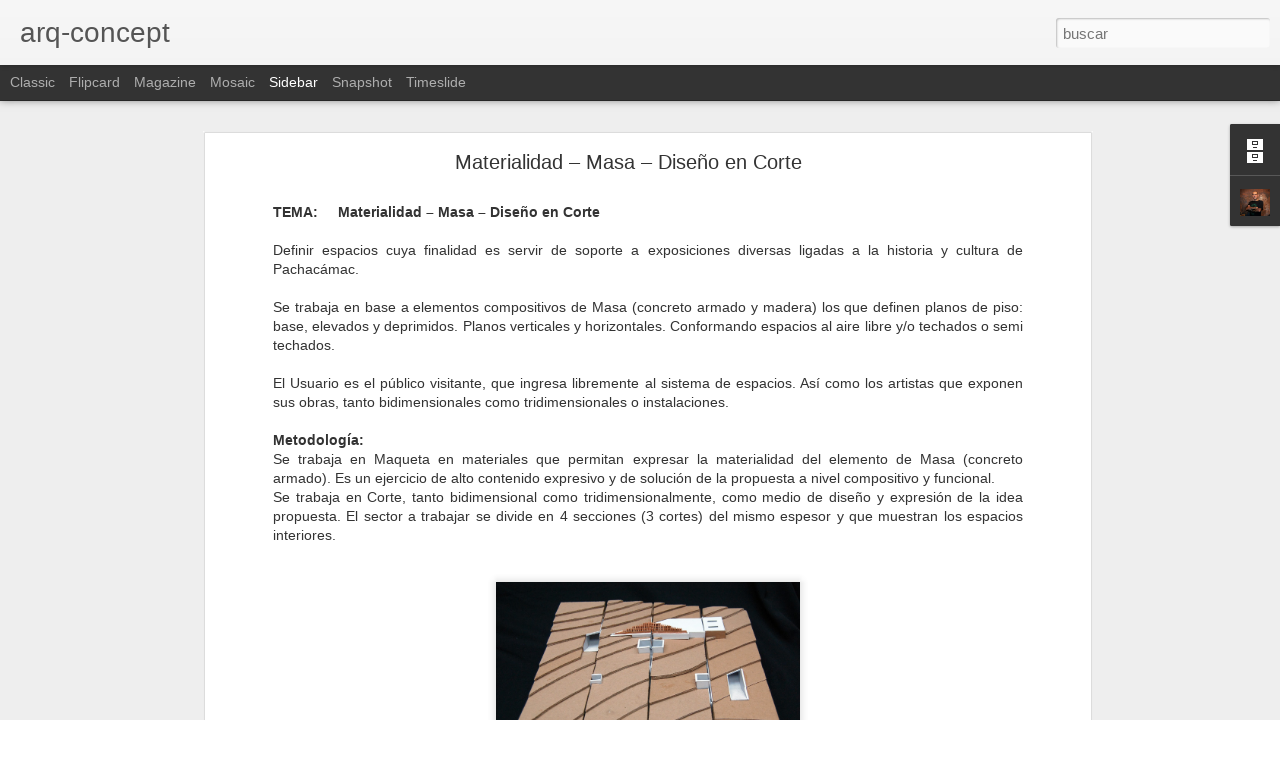

--- FILE ---
content_type: text/javascript; charset=UTF-8
request_url: http://arq-concept.blogspot.com/?v=0&action=initial&widgetId=BlogArchive1&responseType=js&xssi_token=AOuZoY7_-drqv_-VOQ1Bb2HwpSzrcrF1WA%3A1769396303636
body_size: 2088
content:
try {
_WidgetManager._HandleControllerResult('BlogArchive1', 'initial',{'url': 'http://arq-concept.blogspot.com/search?updated-min\x3d1969-12-31T16:00:00-08:00\x26updated-max\x3d292278994-08-17T07:12:55Z\x26max-results\x3d50', 'name': 'All Posts', 'expclass': 'expanded', 'toggleId': 'ALL-0', 'post-count': 274, 'data': [{'url': 'http://arq-concept.blogspot.com/2025/', 'name': '2025', 'expclass': 'expanded', 'toggleId': 'YEARLY-1735718400000', 'post-count': 22, 'data': [{'url': 'http://arq-concept.blogspot.com/2025/12/', 'name': 'diciembre', 'expclass': 'expanded', 'toggleId': 'MONTHLY-1764576000000', 'post-count': 2, 'posts': [{'title': 'PROYECTO INTEGRADOR USIL - TALLER 10 ENTREGA FINAL...', 'url': 'http://arq-concept.blogspot.com/2025/12/proyecto-integrador-usil-taller-10.html'}, {'title': 'TALLER 6 URBANISMO - USIL: PROYECTO FINAL 2025-2', 'url': 'http://arq-concept.blogspot.com/2025/12/taller-6-urbanismo-usil-proyecto-final.html'}]}, {'url': 'http://arq-concept.blogspot.com/2025/10/', 'name': 'octubre', 'expclass': 'collapsed', 'toggleId': 'MONTHLY-1759302000000', 'post-count': 4}, {'url': 'http://arq-concept.blogspot.com/2025/09/', 'name': 'septiembre', 'expclass': 'collapsed', 'toggleId': 'MONTHLY-1756710000000', 'post-count': 1}, {'url': 'http://arq-concept.blogspot.com/2025/07/', 'name': 'julio', 'expclass': 'collapsed', 'toggleId': 'MONTHLY-1751353200000', 'post-count': 1}, {'url': 'http://arq-concept.blogspot.com/2025/06/', 'name': 'junio', 'expclass': 'collapsed', 'toggleId': 'MONTHLY-1748761200000', 'post-count': 1}, {'url': 'http://arq-concept.blogspot.com/2025/05/', 'name': 'mayo', 'expclass': 'collapsed', 'toggleId': 'MONTHLY-1746082800000', 'post-count': 2}, {'url': 'http://arq-concept.blogspot.com/2025/04/', 'name': 'abril', 'expclass': 'collapsed', 'toggleId': 'MONTHLY-1743490800000', 'post-count': 3}, {'url': 'http://arq-concept.blogspot.com/2025/03/', 'name': 'marzo', 'expclass': 'collapsed', 'toggleId': 'MONTHLY-1740816000000', 'post-count': 3}, {'url': 'http://arq-concept.blogspot.com/2025/02/', 'name': 'febrero', 'expclass': 'collapsed', 'toggleId': 'MONTHLY-1738396800000', 'post-count': 4}, {'url': 'http://arq-concept.blogspot.com/2025/01/', 'name': 'enero', 'expclass': 'collapsed', 'toggleId': 'MONTHLY-1735718400000', 'post-count': 1}]}, {'url': 'http://arq-concept.blogspot.com/2024/', 'name': '2024', 'expclass': 'collapsed', 'toggleId': 'YEARLY-1704096000000', 'post-count': 37, 'data': [{'url': 'http://arq-concept.blogspot.com/2024/12/', 'name': 'diciembre', 'expclass': 'collapsed', 'toggleId': 'MONTHLY-1733040000000', 'post-count': 2}, {'url': 'http://arq-concept.blogspot.com/2024/11/', 'name': 'noviembre', 'expclass': 'collapsed', 'toggleId': 'MONTHLY-1730444400000', 'post-count': 4}, {'url': 'http://arq-concept.blogspot.com/2024/10/', 'name': 'octubre', 'expclass': 'collapsed', 'toggleId': 'MONTHLY-1727766000000', 'post-count': 4}, {'url': 'http://arq-concept.blogspot.com/2024/09/', 'name': 'septiembre', 'expclass': 'collapsed', 'toggleId': 'MONTHLY-1725174000000', 'post-count': 5}, {'url': 'http://arq-concept.blogspot.com/2024/08/', 'name': 'agosto', 'expclass': 'collapsed', 'toggleId': 'MONTHLY-1722495600000', 'post-count': 2}, {'url': 'http://arq-concept.blogspot.com/2024/07/', 'name': 'julio', 'expclass': 'collapsed', 'toggleId': 'MONTHLY-1719817200000', 'post-count': 2}, {'url': 'http://arq-concept.blogspot.com/2024/06/', 'name': 'junio', 'expclass': 'collapsed', 'toggleId': 'MONTHLY-1717225200000', 'post-count': 3}, {'url': 'http://arq-concept.blogspot.com/2024/05/', 'name': 'mayo', 'expclass': 'collapsed', 'toggleId': 'MONTHLY-1714546800000', 'post-count': 6}, {'url': 'http://arq-concept.blogspot.com/2024/04/', 'name': 'abril', 'expclass': 'collapsed', 'toggleId': 'MONTHLY-1711954800000', 'post-count': 7}, {'url': 'http://arq-concept.blogspot.com/2024/03/', 'name': 'marzo', 'expclass': 'collapsed', 'toggleId': 'MONTHLY-1709280000000', 'post-count': 2}]}, {'url': 'http://arq-concept.blogspot.com/2023/', 'name': '2023', 'expclass': 'collapsed', 'toggleId': 'YEARLY-1672560000000', 'post-count': 32, 'data': [{'url': 'http://arq-concept.blogspot.com/2023/12/', 'name': 'diciembre', 'expclass': 'collapsed', 'toggleId': 'MONTHLY-1701417600000', 'post-count': 2}, {'url': 'http://arq-concept.blogspot.com/2023/11/', 'name': 'noviembre', 'expclass': 'collapsed', 'toggleId': 'MONTHLY-1698822000000', 'post-count': 3}, {'url': 'http://arq-concept.blogspot.com/2023/10/', 'name': 'octubre', 'expclass': 'collapsed', 'toggleId': 'MONTHLY-1696143600000', 'post-count': 4}, {'url': 'http://arq-concept.blogspot.com/2023/09/', 'name': 'septiembre', 'expclass': 'collapsed', 'toggleId': 'MONTHLY-1693551600000', 'post-count': 8}, {'url': 'http://arq-concept.blogspot.com/2023/08/', 'name': 'agosto', 'expclass': 'collapsed', 'toggleId': 'MONTHLY-1690873200000', 'post-count': 1}, {'url': 'http://arq-concept.blogspot.com/2023/07/', 'name': 'julio', 'expclass': 'collapsed', 'toggleId': 'MONTHLY-1688194800000', 'post-count': 2}, {'url': 'http://arq-concept.blogspot.com/2023/06/', 'name': 'junio', 'expclass': 'collapsed', 'toggleId': 'MONTHLY-1685602800000', 'post-count': 2}, {'url': 'http://arq-concept.blogspot.com/2023/05/', 'name': 'mayo', 'expclass': 'collapsed', 'toggleId': 'MONTHLY-1682924400000', 'post-count': 4}, {'url': 'http://arq-concept.blogspot.com/2023/04/', 'name': 'abril', 'expclass': 'collapsed', 'toggleId': 'MONTHLY-1680332400000', 'post-count': 5}, {'url': 'http://arq-concept.blogspot.com/2023/03/', 'name': 'marzo', 'expclass': 'collapsed', 'toggleId': 'MONTHLY-1677657600000', 'post-count': 1}]}, {'url': 'http://arq-concept.blogspot.com/2022/', 'name': '2022', 'expclass': 'collapsed', 'toggleId': 'YEARLY-1641024000000', 'post-count': 26, 'data': [{'url': 'http://arq-concept.blogspot.com/2022/11/', 'name': 'noviembre', 'expclass': 'collapsed', 'toggleId': 'MONTHLY-1667286000000', 'post-count': 4}, {'url': 'http://arq-concept.blogspot.com/2022/09/', 'name': 'septiembre', 'expclass': 'collapsed', 'toggleId': 'MONTHLY-1662015600000', 'post-count': 5}, {'url': 'http://arq-concept.blogspot.com/2022/08/', 'name': 'agosto', 'expclass': 'collapsed', 'toggleId': 'MONTHLY-1659337200000', 'post-count': 3}, {'url': 'http://arq-concept.blogspot.com/2022/07/', 'name': 'julio', 'expclass': 'collapsed', 'toggleId': 'MONTHLY-1656658800000', 'post-count': 1}, {'url': 'http://arq-concept.blogspot.com/2022/06/', 'name': 'junio', 'expclass': 'collapsed', 'toggleId': 'MONTHLY-1654066800000', 'post-count': 4}, {'url': 'http://arq-concept.blogspot.com/2022/05/', 'name': 'mayo', 'expclass': 'collapsed', 'toggleId': 'MONTHLY-1651388400000', 'post-count': 2}, {'url': 'http://arq-concept.blogspot.com/2022/04/', 'name': 'abril', 'expclass': 'collapsed', 'toggleId': 'MONTHLY-1648796400000', 'post-count': 3}, {'url': 'http://arq-concept.blogspot.com/2022/03/', 'name': 'marzo', 'expclass': 'collapsed', 'toggleId': 'MONTHLY-1646121600000', 'post-count': 4}]}, {'url': 'http://arq-concept.blogspot.com/2021/', 'name': '2021', 'expclass': 'collapsed', 'toggleId': 'YEARLY-1609488000000', 'post-count': 14, 'data': [{'url': 'http://arq-concept.blogspot.com/2021/11/', 'name': 'noviembre', 'expclass': 'collapsed', 'toggleId': 'MONTHLY-1635750000000', 'post-count': 2}, {'url': 'http://arq-concept.blogspot.com/2021/10/', 'name': 'octubre', 'expclass': 'collapsed', 'toggleId': 'MONTHLY-1633071600000', 'post-count': 2}, {'url': 'http://arq-concept.blogspot.com/2021/09/', 'name': 'septiembre', 'expclass': 'collapsed', 'toggleId': 'MONTHLY-1630479600000', 'post-count': 2}, {'url': 'http://arq-concept.blogspot.com/2021/07/', 'name': 'julio', 'expclass': 'collapsed', 'toggleId': 'MONTHLY-1625122800000', 'post-count': 6}, {'url': 'http://arq-concept.blogspot.com/2021/05/', 'name': 'mayo', 'expclass': 'collapsed', 'toggleId': 'MONTHLY-1619852400000', 'post-count': 2}]}, {'url': 'http://arq-concept.blogspot.com/2020/', 'name': '2020', 'expclass': 'collapsed', 'toggleId': 'YEARLY-1577865600000', 'post-count': 16, 'data': [{'url': 'http://arq-concept.blogspot.com/2020/12/', 'name': 'diciembre', 'expclass': 'collapsed', 'toggleId': 'MONTHLY-1606809600000', 'post-count': 2}, {'url': 'http://arq-concept.blogspot.com/2020/11/', 'name': 'noviembre', 'expclass': 'collapsed', 'toggleId': 'MONTHLY-1604214000000', 'post-count': 2}, {'url': 'http://arq-concept.blogspot.com/2020/10/', 'name': 'octubre', 'expclass': 'collapsed', 'toggleId': 'MONTHLY-1601535600000', 'post-count': 3}, {'url': 'http://arq-concept.blogspot.com/2020/07/', 'name': 'julio', 'expclass': 'collapsed', 'toggleId': 'MONTHLY-1593586800000', 'post-count': 2}, {'url': 'http://arq-concept.blogspot.com/2020/06/', 'name': 'junio', 'expclass': 'collapsed', 'toggleId': 'MONTHLY-1590994800000', 'post-count': 3}, {'url': 'http://arq-concept.blogspot.com/2020/05/', 'name': 'mayo', 'expclass': 'collapsed', 'toggleId': 'MONTHLY-1588316400000', 'post-count': 4}]}, {'url': 'http://arq-concept.blogspot.com/2019/', 'name': '2019', 'expclass': 'collapsed', 'toggleId': 'YEARLY-1546329600000', 'post-count': 7, 'data': [{'url': 'http://arq-concept.blogspot.com/2019/10/', 'name': 'octubre', 'expclass': 'collapsed', 'toggleId': 'MONTHLY-1569913200000', 'post-count': 5}, {'url': 'http://arq-concept.blogspot.com/2019/03/', 'name': 'marzo', 'expclass': 'collapsed', 'toggleId': 'MONTHLY-1551427200000', 'post-count': 2}]}, {'url': 'http://arq-concept.blogspot.com/2018/', 'name': '2018', 'expclass': 'collapsed', 'toggleId': 'YEARLY-1514793600000', 'post-count': 12, 'data': [{'url': 'http://arq-concept.blogspot.com/2018/10/', 'name': 'octubre', 'expclass': 'collapsed', 'toggleId': 'MONTHLY-1538377200000', 'post-count': 1}, {'url': 'http://arq-concept.blogspot.com/2018/08/', 'name': 'agosto', 'expclass': 'collapsed', 'toggleId': 'MONTHLY-1533106800000', 'post-count': 3}, {'url': 'http://arq-concept.blogspot.com/2018/06/', 'name': 'junio', 'expclass': 'collapsed', 'toggleId': 'MONTHLY-1527836400000', 'post-count': 2}, {'url': 'http://arq-concept.blogspot.com/2018/03/', 'name': 'marzo', 'expclass': 'collapsed', 'toggleId': 'MONTHLY-1519891200000', 'post-count': 6}]}, {'url': 'http://arq-concept.blogspot.com/2017/', 'name': '2017', 'expclass': 'collapsed', 'toggleId': 'YEARLY-1483257600000', 'post-count': 6, 'data': [{'url': 'http://arq-concept.blogspot.com/2017/10/', 'name': 'octubre', 'expclass': 'collapsed', 'toggleId': 'MONTHLY-1506841200000', 'post-count': 1}, {'url': 'http://arq-concept.blogspot.com/2017/08/', 'name': 'agosto', 'expclass': 'collapsed', 'toggleId': 'MONTHLY-1501570800000', 'post-count': 2}, {'url': 'http://arq-concept.blogspot.com/2017/06/', 'name': 'junio', 'expclass': 'collapsed', 'toggleId': 'MONTHLY-1496300400000', 'post-count': 2}, {'url': 'http://arq-concept.blogspot.com/2017/03/', 'name': 'marzo', 'expclass': 'collapsed', 'toggleId': 'MONTHLY-1488355200000', 'post-count': 1}]}, {'url': 'http://arq-concept.blogspot.com/2016/', 'name': '2016', 'expclass': 'collapsed', 'toggleId': 'YEARLY-1451635200000', 'post-count': 11, 'data': [{'url': 'http://arq-concept.blogspot.com/2016/09/', 'name': 'septiembre', 'expclass': 'collapsed', 'toggleId': 'MONTHLY-1472713200000', 'post-count': 5}, {'url': 'http://arq-concept.blogspot.com/2016/08/', 'name': 'agosto', 'expclass': 'collapsed', 'toggleId': 'MONTHLY-1470034800000', 'post-count': 1}, {'url': 'http://arq-concept.blogspot.com/2016/05/', 'name': 'mayo', 'expclass': 'collapsed', 'toggleId': 'MONTHLY-1462086000000', 'post-count': 3}, {'url': 'http://arq-concept.blogspot.com/2016/04/', 'name': 'abril', 'expclass': 'collapsed', 'toggleId': 'MONTHLY-1459494000000', 'post-count': 1}, {'url': 'http://arq-concept.blogspot.com/2016/03/', 'name': 'marzo', 'expclass': 'collapsed', 'toggleId': 'MONTHLY-1456819200000', 'post-count': 1}]}, {'url': 'http://arq-concept.blogspot.com/2015/', 'name': '2015', 'expclass': 'collapsed', 'toggleId': 'YEARLY-1420099200000', 'post-count': 11, 'data': [{'url': 'http://arq-concept.blogspot.com/2015/11/', 'name': 'noviembre', 'expclass': 'collapsed', 'toggleId': 'MONTHLY-1446361200000', 'post-count': 1}, {'url': 'http://arq-concept.blogspot.com/2015/10/', 'name': 'octubre', 'expclass': 'collapsed', 'toggleId': 'MONTHLY-1443682800000', 'post-count': 2}, {'url': 'http://arq-concept.blogspot.com/2015/09/', 'name': 'septiembre', 'expclass': 'collapsed', 'toggleId': 'MONTHLY-1441090800000', 'post-count': 1}, {'url': 'http://arq-concept.blogspot.com/2015/08/', 'name': 'agosto', 'expclass': 'collapsed', 'toggleId': 'MONTHLY-1438412400000', 'post-count': 1}, {'url': 'http://arq-concept.blogspot.com/2015/06/', 'name': 'junio', 'expclass': 'collapsed', 'toggleId': 'MONTHLY-1433142000000', 'post-count': 1}, {'url': 'http://arq-concept.blogspot.com/2015/05/', 'name': 'mayo', 'expclass': 'collapsed', 'toggleId': 'MONTHLY-1430463600000', 'post-count': 2}, {'url': 'http://arq-concept.blogspot.com/2015/04/', 'name': 'abril', 'expclass': 'collapsed', 'toggleId': 'MONTHLY-1427871600000', 'post-count': 1}, {'url': 'http://arq-concept.blogspot.com/2015/03/', 'name': 'marzo', 'expclass': 'collapsed', 'toggleId': 'MONTHLY-1425196800000', 'post-count': 1}, {'url': 'http://arq-concept.blogspot.com/2015/01/', 'name': 'enero', 'expclass': 'collapsed', 'toggleId': 'MONTHLY-1420099200000', 'post-count': 1}]}, {'url': 'http://arq-concept.blogspot.com/2014/', 'name': '2014', 'expclass': 'collapsed', 'toggleId': 'YEARLY-1388563200000', 'post-count': 17, 'data': [{'url': 'http://arq-concept.blogspot.com/2014/11/', 'name': 'noviembre', 'expclass': 'collapsed', 'toggleId': 'MONTHLY-1414825200000', 'post-count': 2}, {'url': 'http://arq-concept.blogspot.com/2014/10/', 'name': 'octubre', 'expclass': 'collapsed', 'toggleId': 'MONTHLY-1412146800000', 'post-count': 3}, {'url': 'http://arq-concept.blogspot.com/2014/09/', 'name': 'septiembre', 'expclass': 'collapsed', 'toggleId': 'MONTHLY-1409554800000', 'post-count': 4}, {'url': 'http://arq-concept.blogspot.com/2014/08/', 'name': 'agosto', 'expclass': 'collapsed', 'toggleId': 'MONTHLY-1406876400000', 'post-count': 4}, {'url': 'http://arq-concept.blogspot.com/2014/05/', 'name': 'mayo', 'expclass': 'collapsed', 'toggleId': 'MONTHLY-1398927600000', 'post-count': 1}, {'url': 'http://arq-concept.blogspot.com/2014/04/', 'name': 'abril', 'expclass': 'collapsed', 'toggleId': 'MONTHLY-1396335600000', 'post-count': 1}, {'url': 'http://arq-concept.blogspot.com/2014/03/', 'name': 'marzo', 'expclass': 'collapsed', 'toggleId': 'MONTHLY-1393660800000', 'post-count': 2}]}, {'url': 'http://arq-concept.blogspot.com/2013/', 'name': '2013', 'expclass': 'collapsed', 'toggleId': 'YEARLY-1357027200000', 'post-count': 14, 'data': [{'url': 'http://arq-concept.blogspot.com/2013/11/', 'name': 'noviembre', 'expclass': 'collapsed', 'toggleId': 'MONTHLY-1383289200000', 'post-count': 2}, {'url': 'http://arq-concept.blogspot.com/2013/10/', 'name': 'octubre', 'expclass': 'collapsed', 'toggleId': 'MONTHLY-1380610800000', 'post-count': 1}, {'url': 'http://arq-concept.blogspot.com/2013/09/', 'name': 'septiembre', 'expclass': 'collapsed', 'toggleId': 'MONTHLY-1378018800000', 'post-count': 2}, {'url': 'http://arq-concept.blogspot.com/2013/08/', 'name': 'agosto', 'expclass': 'collapsed', 'toggleId': 'MONTHLY-1375340400000', 'post-count': 1}, {'url': 'http://arq-concept.blogspot.com/2013/06/', 'name': 'junio', 'expclass': 'collapsed', 'toggleId': 'MONTHLY-1370070000000', 'post-count': 1}, {'url': 'http://arq-concept.blogspot.com/2013/05/', 'name': 'mayo', 'expclass': 'collapsed', 'toggleId': 'MONTHLY-1367391600000', 'post-count': 2}, {'url': 'http://arq-concept.blogspot.com/2013/04/', 'name': 'abril', 'expclass': 'collapsed', 'toggleId': 'MONTHLY-1364799600000', 'post-count': 2}, {'url': 'http://arq-concept.blogspot.com/2013/03/', 'name': 'marzo', 'expclass': 'collapsed', 'toggleId': 'MONTHLY-1362124800000', 'post-count': 2}, {'url': 'http://arq-concept.blogspot.com/2013/01/', 'name': 'enero', 'expclass': 'collapsed', 'toggleId': 'MONTHLY-1357027200000', 'post-count': 1}]}, {'url': 'http://arq-concept.blogspot.com/2012/', 'name': '2012', 'expclass': 'collapsed', 'toggleId': 'YEARLY-1325404800000', 'post-count': 20, 'data': [{'url': 'http://arq-concept.blogspot.com/2012/11/', 'name': 'noviembre', 'expclass': 'collapsed', 'toggleId': 'MONTHLY-1351753200000', 'post-count': 1}, {'url': 'http://arq-concept.blogspot.com/2012/10/', 'name': 'octubre', 'expclass': 'collapsed', 'toggleId': 'MONTHLY-1349074800000', 'post-count': 1}, {'url': 'http://arq-concept.blogspot.com/2012/09/', 'name': 'septiembre', 'expclass': 'collapsed', 'toggleId': 'MONTHLY-1346482800000', 'post-count': 4}, {'url': 'http://arq-concept.blogspot.com/2012/08/', 'name': 'agosto', 'expclass': 'collapsed', 'toggleId': 'MONTHLY-1343804400000', 'post-count': 3}, {'url': 'http://arq-concept.blogspot.com/2012/06/', 'name': 'junio', 'expclass': 'collapsed', 'toggleId': 'MONTHLY-1338534000000', 'post-count': 3}, {'url': 'http://arq-concept.blogspot.com/2012/05/', 'name': 'mayo', 'expclass': 'collapsed', 'toggleId': 'MONTHLY-1335855600000', 'post-count': 2}, {'url': 'http://arq-concept.blogspot.com/2012/04/', 'name': 'abril', 'expclass': 'collapsed', 'toggleId': 'MONTHLY-1333263600000', 'post-count': 2}, {'url': 'http://arq-concept.blogspot.com/2012/03/', 'name': 'marzo', 'expclass': 'collapsed', 'toggleId': 'MONTHLY-1330588800000', 'post-count': 3}, {'url': 'http://arq-concept.blogspot.com/2012/02/', 'name': 'febrero', 'expclass': 'collapsed', 'toggleId': 'MONTHLY-1328083200000', 'post-count': 1}]}, {'url': 'http://arq-concept.blogspot.com/2011/', 'name': '2011', 'expclass': 'collapsed', 'toggleId': 'YEARLY-1293868800000', 'post-count': 14, 'data': [{'url': 'http://arq-concept.blogspot.com/2011/10/', 'name': 'octubre', 'expclass': 'collapsed', 'toggleId': 'MONTHLY-1317452400000', 'post-count': 3}, {'url': 'http://arq-concept.blogspot.com/2011/09/', 'name': 'septiembre', 'expclass': 'collapsed', 'toggleId': 'MONTHLY-1314860400000', 'post-count': 3}, {'url': 'http://arq-concept.blogspot.com/2011/08/', 'name': 'agosto', 'expclass': 'collapsed', 'toggleId': 'MONTHLY-1312182000000', 'post-count': 2}, {'url': 'http://arq-concept.blogspot.com/2011/06/', 'name': 'junio', 'expclass': 'collapsed', 'toggleId': 'MONTHLY-1306911600000', 'post-count': 2}, {'url': 'http://arq-concept.blogspot.com/2011/05/', 'name': 'mayo', 'expclass': 'collapsed', 'toggleId': 'MONTHLY-1304233200000', 'post-count': 1}, {'url': 'http://arq-concept.blogspot.com/2011/04/', 'name': 'abril', 'expclass': 'collapsed', 'toggleId': 'MONTHLY-1301641200000', 'post-count': 3}]}, {'url': 'http://arq-concept.blogspot.com/2010/', 'name': '2010', 'expclass': 'collapsed', 'toggleId': 'YEARLY-1262332800000', 'post-count': 10, 'data': [{'url': 'http://arq-concept.blogspot.com/2010/12/', 'name': 'diciembre', 'expclass': 'collapsed', 'toggleId': 'MONTHLY-1291190400000', 'post-count': 1}, {'url': 'http://arq-concept.blogspot.com/2010/11/', 'name': 'noviembre', 'expclass': 'collapsed', 'toggleId': 'MONTHLY-1288594800000', 'post-count': 2}, {'url': 'http://arq-concept.blogspot.com/2010/09/', 'name': 'septiembre', 'expclass': 'collapsed', 'toggleId': 'MONTHLY-1283324400000', 'post-count': 2}, {'url': 'http://arq-concept.blogspot.com/2010/08/', 'name': 'agosto', 'expclass': 'collapsed', 'toggleId': 'MONTHLY-1280646000000', 'post-count': 1}, {'url': 'http://arq-concept.blogspot.com/2010/04/', 'name': 'abril', 'expclass': 'collapsed', 'toggleId': 'MONTHLY-1270105200000', 'post-count': 2}, {'url': 'http://arq-concept.blogspot.com/2010/03/', 'name': 'marzo', 'expclass': 'collapsed', 'toggleId': 'MONTHLY-1267430400000', 'post-count': 2}]}, {'url': 'http://arq-concept.blogspot.com/2009/', 'name': '2009', 'expclass': 'collapsed', 'toggleId': 'YEARLY-1230796800000', 'post-count': 5, 'data': [{'url': 'http://arq-concept.blogspot.com/2009/09/', 'name': 'septiembre', 'expclass': 'collapsed', 'toggleId': 'MONTHLY-1251788400000', 'post-count': 3}, {'url': 'http://arq-concept.blogspot.com/2009/08/', 'name': 'agosto', 'expclass': 'collapsed', 'toggleId': 'MONTHLY-1249110000000', 'post-count': 2}]}], 'toggleopen': 'MONTHLY-1764576000000', 'style': 'HIERARCHY', 'title': 'Archivo del blog'});
} catch (e) {
  if (typeof log != 'undefined') {
    log('HandleControllerResult failed: ' + e);
  }
}
